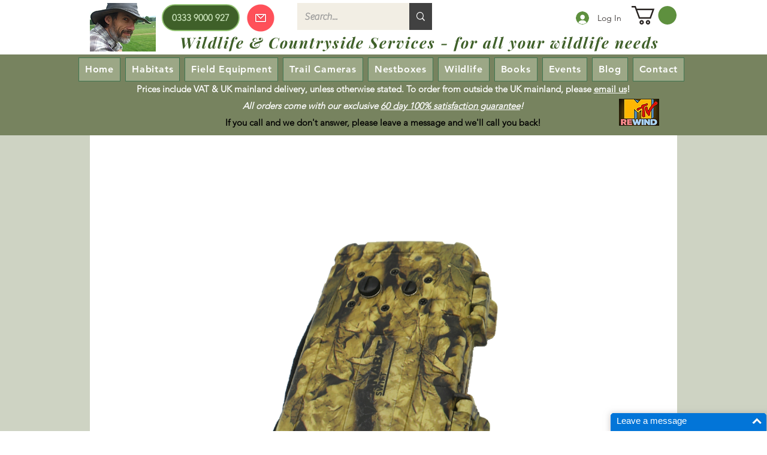

--- FILE ---
content_type: text/javascript; charset=utf-8
request_url: https://mylivechat.com/chatinline.aspx?hccid=45629128
body_size: 10024
content:


   	// livechat by www.mylivechat.com/  2018-06-12

   	

   	if(typeof(MyLiveChat)=="undefined")
   	{
   		MyLiveChat={};
   		MyLiveChat.RawConfig={FeedbackHeadline:"Offline Message",TEXT_SUBJECT:"Subject:",SmartRejectTooltip:"Close",WaitingShowForClick:"1",SmartHeadline:"Chat Invitation",SmartHideTimeout:"10",SurveyMessage:"To help us serve you better, please provide some information concerning your chat experience.",WaitingFieldQuestion:"1",TEXT_COMMENT:"Comments:",SmartMaxReject:"2",TEXT_QUESTION:"Question:",SmartVisitUrlFilter:"",WebConsoleRedirectTime:"637268364975622361",WaitingPhoto:"upload",TEXT_ENQUIRY:"Message:",SupportShowUnderlineButton:"0",SupportShowBoldButton:"0",WaitingTitle:"Live Chat",SmartPosition:"bottomright",SoundInvitation:"alarm",InviteHeadline:"Chat Invitation",BoxMessage:"Type your question here and click below...",SmartUseReferUrlFilter:"1",SmartMaxIgnore:"2",TEXT_NAME:"Name:",TEXT_CHATLOG:"Chat Transcript:",WaitingShowForInvite:"1",SupportShowItalicButton:"0",DialogWidth:"580",InviteSoundFile:"3",SupportHeadline:"Live Chat",TEXT_EMAIL:"Email:",InviteAcceptTooltip:"Chat Invitation",SmartStartPos:"topright",BoxOfflinePhoto:"1",InvitePlaySound:"0",InviteShowTimeout:"60",SurveyLogTooltip:"Email me a copy of this chat",SupportPhoto:"upload",InviteRejectTooltip:"Close",BoxOfflineCode:"Please leave a message",DialogHeight:"420",maxWaitTime:"300",SupportTemplate:"5",SmartPlaySound:"0",SmartUseVisitUrlFilter:"1",TEXT_STARTCHAT:"Start Chat...",SmartMessage:"May I help you?",SmartStayTime:"1",WaitingShowForSmart:"1",SmartReferUrlFilter:"",SoundNudgeVolume:"100",FeedbackPhoto:"upload",BoxTemplate:"4",SmartPageCount:"1",SmartUseShowTimeout:"0",TEXT_ACCEPTSMART:"Accept",InvitePosition:"middleleft",SupportTitle:"Live Chat",TEXT_REJECTINVITE:"No Thanks",SmartEntryUrlFilter:"",TEXT_REJECTSMART:"Reject",SmartShowTimeout:"60",SoundInvitationVolume:"100",TEXT_UI_SEND:"Send",SoundVisitor:"online",TEXT_DEPARTMENT:"Department:",InviteStartPos:"middleleft",WaitingTemplate:"9",SmartPhoto:"5",FeedbackMessage:"There are no agents available right now to take your call. Please leave a message and we will get back to you soon.",SurveyCloseButton:"I want to close this chat window",SmartUsePageTime:"1",SoundMessageVolume:"100",InvitePhoto:"upload",SmartKeywordsFilter:"",FeedbackTemplate:"9",TEXT_ACCEPTINVITE:"Chat Now",SmartUseStayTime:"1",WaitingFieldEmail:"1",SupportMessage:"Please wait while we connect you with Martin, who will help you with your question: {0}.",SmartHideIfChatting:"0",SoundRequest:"ring",SmartAcceptTooltip:"Chat Invitation",SoundVisitorVolume:"100",SoundRequestVolume:"100",WaitingMessage:"Thank you for contacting us. To help us to serve you better please provide the following information:",WaitingHeadline:"Live Chat",SurveyHeadline:"Live Chat Exit Survey",SmartUsePageCount:"1",SoundJoinVolume:"100",SmartUseMaxReject:"0",OnholdWaitTime:"120",SmartCondition:"online",SmartNotificationMails:"martin.bailey@wildlifeservices.co.uk",BoxOnlineCode:"Martin is Online",SoundMessage:"msn_message",SmartUseKeywordsFilter:"1",CustomCulture:"en-us",FeedbackTitle:"Offline Message",SmartUseEntryUrlFilter:"1",WaitingFieldDepartment:"0",SmartUseHideTimeout:"0",InviteTemplate:"4",InviteHideTimeout:"180",iosnotifylist:"",SmartSoundFile:"3",SoundNudge:"msn_nudge",SoundJoin:"online",SmartUseMaxIgnore:"0",InviteMessage:"Hi, I\x27m Martin.\x0AIf you need help or advice just click on the Chat Now button below. I\x27m always happy to help.",TEXT_CANCEL:"Cancel",BoxOnlinePhoto:"upload",MessageTimestampVisible:"1",TEXT_RATING:"Rating:",SmartPageTime:"1"};
   		MyLiveChat.RawQuery={hccid:"45629128",apimode:"chatinline"};
   		for(var mlcp in MyLiveChat.RawConfig)
   		{
   			MyLiveChat[mlcp]=MyLiveChat.RawConfig[mlcp];
   		}
   		for(var mlcp in MyLiveChat.RawQuery)
   		{
   			MyLiveChat[mlcp]=MyLiveChat.RawQuery[mlcp];
   		}
   		if(MyLiveChat.InPageTemplate=="1"||MyLiveChat.InPageTemplate=="7")
   			MyLiveChat.InlineChatTemplate="2";
   		if(!MyLiveChat.InlineChatTemplate)
   			MyLiveChat.InlineChatTemplate=MyLiveChat.InPageTemplate||"2";

   		MyLiveChat.HCCID='45629128';
   		MyLiveChat.PageBeginTime=new Date().getTime();
   		MyLiveChat.LoadingHandlers=[];
   		//	,"Departments"
   		MyLiveChat.CPRFIELDS=["SyncType","SyncStatus","SyncResult","HasReadyAgents","VisitorUrls","VisitorStatus","VisitorDuration","VisitorEntryUrl","VisitorReferUrl"];
	   }



   	MyLiveChat.Version=1019;
   	MyLiveChat.FirstRequestTimeout=21600;
   	MyLiveChat.NextRequestTimeout=43200;
   	MyLiveChat.SyncType=null;
   	MyLiveChat.SyncStatus="LOADING";
   	MyLiveChat.SyncUserName=null;
   	MyLiveChat.SyncResult="LOADING";
   	MyLiveChat.HasReadyAgents=false;
   	MyLiveChat.SourceUrl="https://www.wildlifeservices.uk/product-page/anabat-swift-express-plus-hire";
   	MyLiveChat.AgentTimeZone=parseInt("1" || "-5");
   	MyLiveChat.UrlBase="https://au.mylivechat.com/livechat/";
   	MyLiveChat.SiteUrl="https://au.mylivechat.com/";

   	MyLiveChat.Departments=[];

   	

   	MyLiveChat.Departments.push({
   		Name:"Default",
   		Agents:[{
   			Id:'User:1',
   			Name:"Martin",
   			Online:false
   			},{
   			Id:'User:2',
   			Name:"Cheryl",
   			Online:false
   			}],
   		Online:false
   		});

	

	
   	MyLiveChat.VisitorUrls=[];


	
   	
   	function MyLiveChat_AddScript(tag)
   	{
   		var func=MyLiveChat_AddScript;
   		var arr=func._list;
   		if(!arr)func._list=arr=[];
   		if(func._loading)
   		{
   			arr.push(tag);
   			return;
   		}
   		function ontagload()
   		{
   			func._loading=false;
   			if(!arr.length)return;
   			tag=arr.shift();
   			LoadTag();
   		}
   		function LoadTag()
   		{
   			func._loading=true;
   			if('onload' in tag)
   			{
   				tag.onload=ontagload;
   			}
   			else
   			{
   				var iid=setInterval(function()
   				{
   					if(tag.readyState!='complete'&&tag.readyState!='loaded')
   						return;
   					clearInterval(iid);
   					ontagload();
   				},10);
   			}
   			var p=document.getElementsByTagName("head")[0]||document.body;
   			p.insertBefore(tag,p.firstChild);
   		}
   		LoadTag();
   	}

   	function MyLiveChat_GetLastScriptTag()
   	{
   		var coll=document.getElementsByTagName("script");
   		return coll[coll.length-1];
   	}
   	function MyLiveChat_DocWrite(html,relativetag)
   	{
   		if(html.substr(0,7)=="<script")	//Low IE interactive or defer
   		{
   			var tag=document.createElement("script");

   			var src=html.match(/src=["']?([^"'>]*)["']/)[1];
   			var div=document.createElement("div");
   			div.innerHTML=src;
   			src=div.innerText||div.firstChild.nodeValue;

   			if(!MyLiveChat.LoadedScripts)MyLiveChat.LoadedScripts={};
   			if(MyLiveChat.LoadedScripts[src])return;
   			MyLiveChat.LoadedScripts[src]=true;
   			tag.setAttribute("src",src);
   			MyLiveChat_AddScript(tag);
   		}
   		else
   		{
   			if(!document.body||document.readyState=="loading")
   			{
   				document.write(html);
   				return;
   			}

   			if(!relativetag)relativetag=MyLiveChat_GetLastScriptTag();

   			var div = document.createElement("DIV");
   			div.innerHTML = html;
   			while (true) {
   				var c = div.firstChild;
   				if (!c) break;
   				div.removeChild(c);
   				relativetag.parentNode.insertBefore(c,relativetag);
   			}
   		}
   	}
	
	   MyLiveChat.RandomID = 'da4df08a-4308-5651-990c-fc980856de08';


	   MyLiveChat.NewGuid = function () {
		   var guid = "";
		   for (var i = 1; i <= 32; i++) {
			   guid += Math.floor(Math.random() * 16.0).toString(16);
			   if (i == 8 || i == 12 || i == 16 || i == 20) guid += "-";
		   }
		   return guid;
	   }

	   MyLiveChat.RandomID = MyLiveChat.NewGuid().substring(0, 18) + MyLiveChat.RandomID.substring(18);


	

   	MyLiveChat.VisitorStatus="";
   	MyLiveChat.VisitorDuration=0;
   	MyLiveChat.VisitorEntryUrl="";
   	MyLiveChat.VisitorReferUrl="";

   	MyLiveChat.ShowButton=true;
   	MyLiveChat.ShowLink=true;
   	MyLiveChat.ShowBox=true;
   	MyLiveChat.ShowSmart=false;
   	MyLiveChat.ScriptUrl="https://au.mylivechat.com/livechat/livechat.aspx?hccid=45629128\x26apimode=chatinline";

   	MyLiveChat.NoPrivateLabel=true;


   	MyLiveChat.LoadingHandlers.push(function(funcself)
   	{
   		MyLiveChat_RunLoadingHandler('chatinline',funcself);
   	});

   	MyLiveChat.ResourcesVary="\x26culture=en-US\x26mlcv=1019";

   	function MyLiveChat_HtmlEncode(text) {
   		if (!text) return "";
   		return text.replace(/&/g, "&amp;").replace(/</g, "&lt;").replace(/>/g, "&gt;").replace(/\x22/g, "&quot;")
			.replace(/\x27/g, "&#39;").replace(/\n/g, "<br/>").replace(/\r/g, "");
   	}
   	function MyLiveChat_LoadMoreScripts()
   	{
   		var mlcresurl=MyLiveChat.UrlBase+"resources.aspx?HCCID="+MyLiveChat.HCCID;
   		if(MyLiveChat.InPageTemplate)mlcresurl+="&InPageTemplate="+MyLiveChat.InPageTemplate;
   		if(MyLiveChat.InlineChatTemplate)mlcresurl+="&InlineChatTemplate="+MyLiveChat.InlineChatTemplate;
	
   		if(!window.jsml)
   		{
   			MyLiveChat_DocWrite("<script src='"+MyLiveChat.SiteUrl+"JSML/jsml.js'></scr"+"ipt>");
   		}
   		MyLiveChat_DocWrite("<script src='"+MyLiveChat_HtmlEncode(mlcresurl+MyLiveChat.ResourcesVary)+"'></scr"+"ipt>");

   		if(false)
   		{
		window.mlcapimodeisdialog=true;
   		var surl=MyLiveChat.ScriptUrl;
   		MyLiveChat_DocWrite("<script onerror='LoaderScriptTagError()' src='" + MyLiveChat_HtmlEncode(MyLiveChat.UrlBase + "dialog.aspx?"+surl.substring(surl.indexOf('?')+1))+"'></scr" + "ipt>");	
   		MyLiveChat_DocWrite("<script onerror='LoaderScriptTagError()' src='" +  MyLiveChat.UrlBase + "script/dialoginit.js'></scr" + "ipt>");
	   }
	   else if(false)
   	{
   		MyLiveChat.IsDesignMode=true;
   	}
   	}

   	MyLiveChat['chatinline'+"_script_tag"]=MyLiveChat_GetLastScriptTag();

   	if(typeof(MyLiveChat_Initialize)=="undefined")
   	{
   		MyLiveChat_LoadMoreScripts();
   	}
   	else
   	{
   		MyLiveChat_Initialize()
   	}

